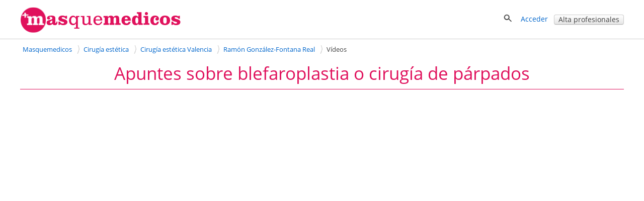

--- FILE ---
content_type: text/html; charset=utf-8
request_url: https://www.google.com/recaptcha/api2/aframe
body_size: 269
content:
<!DOCTYPE HTML><html><head><meta http-equiv="content-type" content="text/html; charset=UTF-8"></head><body><script nonce="S4h-vHCxhJHymBG1XZd7EQ">/** Anti-fraud and anti-abuse applications only. See google.com/recaptcha */ try{var clients={'sodar':'https://pagead2.googlesyndication.com/pagead/sodar?'};window.addEventListener("message",function(a){try{if(a.source===window.parent){var b=JSON.parse(a.data);var c=clients[b['id']];if(c){var d=document.createElement('img');d.src=c+b['params']+'&rc='+(localStorage.getItem("rc::a")?sessionStorage.getItem("rc::b"):"");window.document.body.appendChild(d);sessionStorage.setItem("rc::e",parseInt(sessionStorage.getItem("rc::e")||0)+1);localStorage.setItem("rc::h",'1769809755163');}}}catch(b){}});window.parent.postMessage("_grecaptcha_ready", "*");}catch(b){}</script></body></html>

--- FILE ---
content_type: application/javascript; charset=utf-8
request_url: https://s2.masquemedicos.org/js/colorbox/colorbox/jquery.colorbox-min.js?2017
body_size: 3899
content:
// ColorBox v1.3.16 - a full featured, light-weight, customizable lightbox based on jQuery 1.3+
// Copyright (c) 2011 Jack Moore - jack@colorpowered.com
// Licensed under the MIT license: http://www.opensource.org/licenses/mit-license.php
(function(a,b,c){function ba(b){if(!T){O=b,Z(a.extend(J,a.data(O,e))),x=a(O),P=0,J.rel!=="nofollow"&&(x=a("."+V).filter(function(){var b=a.data(this,e).rel||this.rel;return b===J.rel}),P=x.index(O),P===-1&&(x=x.add(O),P=x.length-1));if(!R){R=S=!0,q.show();if(J.returnFocus)try{O.blur(),a(O).one(k,function(){try{this.focus()}catch(a){}})}catch(c){}p.css({opacity:+J.opacity,cursor:J.overlayClose?"pointer":"auto"}).show(),J.w=X(J.initialWidth,"x"),J.h=X(J.initialHeight,"y"),U.position(0),n&&y.bind("resize."+o+" scroll."+o,function(){p.css({width:y.width(),height:y.height(),top:y.scrollTop(),left:y.scrollLeft()})}).trigger("resize."+o),$(g,J.onOpen),I.add(C).hide(),H.html(J.close).show()}U.load(!0)}}function _(){var a,b=f+"Slideshow_",c="click."+f,d,e,g;J.slideshow&&x[1]&&(d=function(){E.text(J.slideshowStop).unbind(c).bind(i,function(){if(P<x.length-1||J.loop)a=setTimeout(U.next,J.slideshowSpeed)}).bind(h,function(){clearTimeout(a)}).one(c+" "+j,e),q.removeClass(b+"off").addClass(b+"on"),a=setTimeout(U.next,J.slideshowSpeed)},e=function(){clearTimeout(a),E.text(J.slideshowStart).unbind([i,h,j,c].join(" ")).one(c,d),q.removeClass(b+"on").addClass(b+"off")},J.slideshowAuto?d():e())}function $(b,c){c&&c.call(O),a.event.trigger(b)}function Z(b){for(var c in b)a.isFunction(b[c])&&c.substring(0,2)!=="on"&&(b[c]=b[c].call(O));b.rel=b.rel||O.rel||"nofollow",b.href=a.trim(b.href||a(O).attr("href")),b.title=b.title||O.title}function Y(a){return J.photo||/\.(gif|png|jpg|jpeg|bmp)(?:\?([^#]*))?(?:#(\.*))?$/i.test(a)}function X(a,b){b=b==="x"?y.width():y.height();return typeof a=="string"?Math.round(/%/.test(a)?b/100*parseInt(a,10):parseInt(a,10)):a}function W(c,d){var e=b.createElement("div");c&&(e.id=f+c),e.style.cssText=d||!1;return a(e)}var d={transition:"elastic",speed:300,width:!1,initialWidth:"600",innerWidth:!1,maxWidth:!1,height:!1,initialHeight:"450",innerHeight:!1,maxHeight:!1,scalePhotos:!0,scrolling:!0,inline:!1,html:!1,iframe:!1,fastIframe:!0,photo:!1,href:!1,title:!1,rel:!1,opacity:.9,preloading:!0,current:"image {current} of {total}",previous:"previous",next:"next",close:"close",open:!1,returnFocus:!0,loop:!0,slideshow:!1,slideshowAuto:!0,slideshowSpeed:2500,slideshowStart:"start slideshow",slideshowStop:"stop slideshow",onOpen:!1,onLoad:!1,onComplete:!1,onCleanup:!1,onClosed:!1,overlayClose:!0,escKey:!0,arrowKey:!0},e="colorbox",f="cbox",g=f+"_open",h=f+"_load",i=f+"_complete",j=f+"_cleanup",k=f+"_closed",l=f+"_purge",m=a.browser.msie&&!a.support.opacity,n=m&&a.browser.version<7,o=f+"_IE6",p,q,r,s,t,u,v,w,x,y,z,A,B,C,D,E,F,G,H,I,J={},K,L,M,N,O,P,Q,R,S,T=!1,U,V=f+"Element";U=a.fn[e]=a[e]=function(b,c){var f=this,g;if(!f[0]&&f.selector)return f;b=b||{},c&&(b.onComplete=c);if(!f[0]||f.selector===undefined)f=a("<a/>"),b.open=!0;f.each(function(){a.data(this,e,a.extend({},a.data(this,e)||d,b)),a(this).addClass(V)}),g=b.open,a.isFunction(g)&&(g=g.call(f)),g&&ba(f[0]);return f},U.init=function(){y=a(c),q=W().attr({id:e,"class":m?f+(n?"IE6":"IE"):""}),p=W("Overlay",n?"position:absolute":"").hide(),r=W("Wrapper"),s=W("Content").append(z=W("LoadedContent","width:0; height:0; overflow:hidden"),B=W("LoadingOverlay").add(W("LoadingGraphic")),C=W("Title"),D=W("Current"),F=W("Next"),G=W("Previous"),E=W("Slideshow").bind(g,_),H=W("Close")),r.append(W().append(W("TopLeft"),t=W("TopCenter"),W("TopRight")),W(!1,"clear:left").append(u=W("MiddleLeft"),s,v=W("MiddleRight")),W(!1,"clear:left").append(W("BottomLeft"),w=W("BottomCenter"),W("BottomRight"))).children().children().css({"float":"left"}),A=W(!1,"position:absolute; width:9999px; visibility:hidden; display:none"),a("body").prepend(p,q.append(r,A)),s.children().hover(function(){a(this).addClass("hover")},function(){a(this).removeClass("hover")}).addClass("hover"),K=t.height()+w.height()+s.outerHeight(!0)-s.height(),L=u.width()+v.width()+s.outerWidth(!0)-s.width(),M=z.outerHeight(!0),N=z.outerWidth(!0),q.css({"padding-bottom":K,"padding-right":L}).hide(),F.click(function(){U.next()}),G.click(function(){U.prev()}),H.click(function(){U.close()}),I=F.add(G).add(D).add(E),s.children().removeClass("hover"),a("."+V).live("click",function(a){a.button!==0&&typeof a.button!="undefined"||a.ctrlKey||a.shiftKey||a.altKey||(a.preventDefault(),ba(this))}),p.click(function(){J.overlayClose&&U.close()}),a(b).bind("keydown."+f,function(a){var b=a.keyCode;R&&J.escKey&&b===27&&(a.preventDefault(),U.close()),R&&J.arrowKey&&x[1]&&(b===37?(a.preventDefault(),G.click()):b===39&&(a.preventDefault(),F.click()))})},U.remove=function(){q.add(p).remove(),a("."+V).die("click").removeData(e).removeClass(V)},U.position=function(a,c){function g(a){t[0].style.width=w[0].style.width=s[0].style.width=a.style.width,B[0].style.height=B[1].style.height=s[0].style.height=u[0].style.height=v[0].style.height=a.style.height}var d,e=Math.max(b.documentElement.clientHeight-J.h-M-K,0)/2+y.scrollTop(),f=Math.max(y.width()-J.w-N-L,0)/2+y.scrollLeft();d=q.width()===J.w+N&&q.height()===J.h+M?0:a,r[0].style.width=r[0].style.height="9999px",q.dequeue().animate({width:J.w+N,height:J.h+M,top:e,left:f},{duration:d,complete:function(){g(this),S=!1,r[0].style.width=J.w+N+L+"px",r[0].style.height=J.h+M+K+"px",c&&c()},step:function(){g(this)}})},U.resize=function(a){if(R){a=a||{},a.width&&(J.w=X(a.width,"x")-N-L),a.innerWidth&&(J.w=X(a.innerWidth,"x")),z.css({width:J.w}),a.height&&(J.h=X(a.height,"y")-M-K),a.innerHeight&&(J.h=X(a.innerHeight,"y"));if(!a.innerHeight&&!a.height){var b=z.wrapInner("<div style='overflow:auto'></div>").children();J.h=b.height(),b.replaceWith(b.children())}z.css({height:J.h}),U.position(J.transition==="none"?0:J.speed)}},U.prep=function(b){function h(b){U.position(b,function(){var b,d,g,h,j=x.length,k,n;!R||(n=function(){B.hide(),$(i,J.onComplete)},m&&Q&&z.fadeIn(100),C.html(J.title).add(z).show(),j>1?(typeof J.current=="string"&&D.html(J.current.replace(/\{current\}/,P+1).replace(/\{total\}/,j)).show(),F[J.loop||P<j-1?"show":"hide"]().html(J.next),G[J.loop||P?"show":"hide"]().html(J.previous),b=P?x[P-1]:x[j-1],g=P<j-1?x[P+1]:x[0],J.slideshow&&E.show(),J.preloading&&(h=a.data(g,e).href||g.href,d=a.data(b,e).href||b.href,h=a.isFunction(h)?h.call(g):h,d=a.isFunction(d)?d.call(b):d,Y(h)&&(a("<img/>")[0].src=h),Y(d)&&(a("<img/>")[0].src=d))):I.hide(),J.iframe?(k=a("<iframe/>").addClass(f+"Iframe")[0],J.fastIframe?n():a(k).load(n),k.name=f+ +(new Date),k.src=J.href,J.scrolling||(k.scrolling="no"),m&&(k.frameBorder=0,k.allowTransparency="true"),a(k).appendTo(z).one(l,function(){k.src="//about:blank"})):n(),J.transition==="fade"?q.fadeTo(c,1,function(){q[0].style.filter=""}):q[0].style.filter="",y.bind("resize."+f,function(){U.position(0)}))})}function g(){J.h=J.h||z.height(),J.h=J.mh&&J.mh<J.h?J.mh:J.h;return J.h}function d(){J.w=J.w||z.width(),J.w=J.mw&&J.mw<J.w?J.mw:J.w;return J.w}if(!!R){var c=J.transition==="none"?0:J.speed;y.unbind("resize."+f),z.remove(),z=W("LoadedContent").html(b),z.hide().appendTo(A.show()).css({width:d(),overflow:J.scrolling?"auto":"hidden"}).css({height:g()}).prependTo(s),A.hide(),a(Q).css({"float":"none"}),n&&a("select").not(q.find("select")).filter(function(){return this.style.visibility!=="hidden"}).css({visibility:"hidden"}).one(j,function(){this.style.visibility="inherit"}),J.transition==="fade"?q.fadeTo(c,0,function(){h(0)}):h(c)}},U.load=function(b){var c,d,g=U.prep;S=!0,Q=!1,O=x[P],b||Z(a.extend(J,a.data(O,e))),$(l),$(h,J.onLoad),J.h=J.height?X(J.height,"y")-M-K:J.innerHeight&&X(J.innerHeight,"y"),J.w=J.width?X(J.width,"x")-N-L:J.innerWidth&&X(J.innerWidth,"x"),J.mw=J.w,J.mh=J.h,J.maxWidth&&(J.mw=X(J.maxWidth,"x")-N-L,J.mw=J.w&&J.w<J.mw?J.w:J.mw),J.maxHeight&&(J.mh=X(J.maxHeight,"y")-M-K,J.mh=J.h&&J.h<J.mh?J.h:J.mh),c=J.href,B.show(),J.inline?(W().hide().insertBefore(a(c)[0]).one(l,function(){a(this).replaceWith(z.children())}),g(a(c))):J.iframe?g(" "):J.html?g(J.html):Y(c)?(a(Q=new Image).addClass(f+"Photo").error(function(){J.title=!1,g(W("Error").text("This image could not be loaded"))}).load(function(){var a;Q.onload=null,J.scalePhotos&&(d=function(){Q.height-=Q.height*a,Q.width-=Q.width*a},J.mw&&Q.width>J.mw&&(a=(Q.width-J.mw)/Q.width,d()),J.mh&&Q.height>J.mh&&(a=(Q.height-J.mh)/Q.height,d())),J.h&&(Q.style.marginTop=Math.max(J.h-Q.height,0)/2+"px"),x[1]&&(P<x.length-1||J.loop)&&(Q.style.cursor="pointer",Q.onclick=function(){U.next()}),m&&(Q.style.msInterpolationMode="bicubic"),setTimeout(function(){g(Q)},1)}),setTimeout(function(){Q.src=c},1)):c&&A.load(c,function(b,c,d){g(c==="error"?W("Error").text("Request unsuccessful: "+d.statusText):a(this).contents())})},U.next=function(){!S&&x[1]&&(P<x.length-1||J.loop)&&(P=P<x.length-1?P+1:0,U.load())},U.prev=function(){!S&&x[1]&&(P||J.loop)&&(P=P?P-1:x.length-1,U.load())},U.close=function(){R&&!T&&(T=!0,R=!1,$(j,J.onCleanup),y.unbind("."+f+" ."+o),p.fadeTo(200,0),q.stop().fadeTo(300,0,function(){q.add(p).css({opacity:1,cursor:"auto"}).hide(),$(l),z.remove(),setTimeout(function(){T=!1,$(k,J.onClosed)},1)}))},U.element=function(){return a(O)},U.settings=d,a(U.init)})(jQuery,document,this);

--- FILE ---
content_type: application/javascript; charset=utf-8
request_url: https://masquemedicos.com/js/gpr-cookie/script.js
body_size: 9162
content:
!function(e){var o=!1;if("function"==typeof define&&define.amd&&(define(e),o=!0),"object"==typeof exports&&(module.exports=e(),o=!0),!o){var t=window.Cookies,n=window.Cookies=e();n.noConflict=function(){return window.Cookies=t,n}}}(function(){function k(){for(var e=0,o={};e<arguments.length;e++){var t=arguments[e];for(var n in t)o[n]=t[n]}return o}return function e(p){function f(e,o,t){var n;if("undefined"!=typeof document){if(1<arguments.length){if("number"==typeof(t=k({path:"/"},f.defaults,t)).expires){var i=new Date;i.setMilliseconds(i.getMilliseconds()+864e5*t.expires),t.expires=i}t.expires=t.expires?t.expires.toUTCString():"";try{n=JSON.stringify(o),/^[\{\[]/.test(n)&&(o=n)}catch(e){}o=p.write?p.write(o,e):encodeURIComponent(String(o)).replace(/%(23|24|26|2B|3A|3C|3E|3D|2F|3F|40|5B|5D|5E|60|7B|7D|7C)/g,decodeURIComponent),e=(e=(e=encodeURIComponent(String(e))).replace(/%(23|24|26|2B|5E|60|7C)/g,decodeURIComponent)).replace(/[\(\)]/g,escape);var c="";for(var a in t)t[a]&&(c+="; "+a,!0!==t[a]&&(c+="="+t[a]));return document.cookie=e+"="+o+c}e||(n={});for(var r=document.cookie?document.cookie.split("; "):[],s=/(%[0-9A-Z]{2})+/g,d=0;d<r.length;d++){var l=r[d].split("="),m=l.slice(1).join("=");this.json||'"'!==m.charAt(0)||(m=m.slice(1,-1));try{var u=l[0].replace(s,decodeURIComponent);if(m=p.read?p.read(m,u):p(m,u)||m.replace(s,decodeURIComponent),this.json)try{m=JSON.parse(m)}catch(e){}if(e===u){n=m;break}e||(n[u]=m)}catch(e){}}return n}}return(f.set=f).get=function(e){return f.call(f,e)},f.getJSON=function(){return f.apply({json:!0},[].slice.call(arguments))},f.defaults={},f.remove=function(e,o){f(e,"",k(o,{expires:-1}))},f.withConverter=e,f}(function(){})}),window["gdpr-cookie-notice-templates"]={},window["gdpr-cookie-notice-templates"]["bar.html"]='<div class="gdpr-cookie-notice">\n  <p class="gdpr-cookie-notice-description">{description}</p>\n  <nav class="gdpr-cookie-notice-nav">\n    <a href="#" class="gdpr-cookie-notice-nav-item gdpr-cookie-notice-nav-item-settings">{settings}</a>\n    <a href="#" class="gdpr-cookie-notice-nav-item gdpr-cookie-notice-nav-item-accept gdpr-cookie-notice-nav-item-btn">{accept}</a>\n  </nav>\n</div>\n',window["gdpr-cookie-notice-templates"]["category.html"]='<li class="gdpr-cookie-notice-modal-cookie">\n  <div class="gdpr-cookie-notice-modal-cookie-row">\n    <h3 class="gdpr-cookie-notice-modal-cookie-title">{title}</h3>\n    <input type="checkbox" name="gdpr-cookie-notice-{prefix}" checked="checked" id="gdpr-cookie-notice-{prefix}" class="gdpr-cookie-notice-modal-cookie-input">\n    <label class="gdpr-cookie-notice-modal-cookie-input-switch" for="gdpr-cookie-notice-{prefix}"></label>\n  </div>\n  <p class="gdpr-cookie-notice-modal-cookie-info">{desc}</p>\n</li>\n',window["gdpr-cookie-notice-templates"]["modal.html"]='<div class="gdpr-cookie-notice-modal">\n  <div class="gdpr-cookie-notice-modal-content">\n    <div class="gdpr-cookie-notice-modal-header">\n      <h2 class="gdpr-cookie-notice-modal-title">{settings}</h2>\n      <button type="button" class="gdpr-cookie-notice-modal-close"></button>\n    </div>\n    <ul class="gdpr-cookie-notice-modal-cookies"></ul>\n    <div class="gdpr-cookie-notice-modal-footer">\n      <a href="#" class="gdpr-cookie-notice-modal-footer-item gdpr-cookie-notice-modal-footer-item-statement">{statement}</a>\n      <a href="#" class="gdpr-cookie-notice-modal-footer-item gdpr-cookie-notice-modal-footer-item-save gdpr-cookie-notice-modal-footer-item-btn"><span>{save}</span></a>\n    </div>\n  </div>\n</div>\n';var gdprCookieNoticeLocales={};function gdprCookieNotice(c){var n="gdprcookienotice",a="gdpr-cookie-notice",r=window[a+"-templates"],i=Cookies.noConflict(),s=!1,d=!1,l=!1,m=["performance","analytics","marketing"];c.locale||(c.locale="en"),c.timeout||(c.timeout=500),c.domain||(c.domain=null),c.expiration||(c.expiration=30),void 0===gdprCookieNoticeLocales[c.locale]&&(c.locale="en");var u=i.getJSON(n),p=new CustomEvent("gdprCookiesEnabled",{detail:u});function f(e){for(var o=!1,t=0;t<m.length;t++)if(c[m[t]]&&!e[m[t]])for(var n=0;n<c[m[t]].length;n++)i.remove(c[m[t]][n]),o=!0;o?g():document.documentElement.classList.remove(a+"-loaded")}function k(e){var o={date:new Date,necessary:!0,performance:!0,analytics:!0,marketing:!0};if(e)for(var t=0;t<m.length;t++)o[m[t]]=document.getElementById(a+"-cookie_"+m[t]).checked;i.set(n,o,{expires:c.expiration,domain:c.domain}),f(o),p=new CustomEvent("gdprCookiesEnabled",{detail:o}),document.dispatchEvent(p)}function e(){if(d)return!1;var e,o,t=v("bar.html");document.body.insertAdjacentHTML("beforeend",t),e=document.querySelectorAll("."+a+"-nav-item-settings")[0],o=document.querySelectorAll("."+a+"-nav-item-accept")[0],e.addEventListener("click",function(e){e.preventDefault(),h()}),o.addEventListener("click",function(e){e.preventDefault(),k()}),d=!0}function g(){e(),setTimeout(function(){document.documentElement.classList.add(a+"-loaded")},c.timeout)}function v(e,t){var o=r[e],n=gdprCookieNoticeLocales[c.locale];if(t?t+="_":t="",!("string"==typeof o&&n instanceof Object))return!1;for(var i in n)return o.replace(/({([^}]+)})/g,function(e){var o=e.replace(/{/,"").replace(/}/,"");return"prefix"==o?t.slice(0,-1):n[o]?n[o]:n[t+o]?n[t+o]:e})}function o(){if(s)return!1;var e=v("modal.html");document.body.insertAdjacentHTML("beforeend",e);var o=document.querySelector("."+a+"-modal-cookies");o.innerHTML+=v("category.html","cookie_essential");var t=document.querySelector("."+a+"-modal-cookie-input"),n=document.querySelector("."+a+"-modal-cookie-input-switch");n.innerHTML=gdprCookieNoticeLocales[c.locale].always_on,n.classList.add(a+"-modal-cookie-state"),n.classList.remove(a+"-modal-cookie-input-switch"),t.remove(),c.performance&&(o.innerHTML+=v("category.html","cookie_performance")),c.analytics&&(o.innerHTML+=v("category.html","cookie_analytics")),c.marketing&&(o.innerHTML+=v("category.html","cookie_marketing")),function(){var e=document.querySelectorAll("."+a+"-modal-close")[0],o=document.querySelectorAll("."+a+"-modal-footer-item-statement")[0],t=document.querySelectorAll("."+a+"-modal-cookie-title"),n=document.querySelectorAll("."+a+"-modal-footer-item-save")[0];e.addEventListener("click",function(){return document.documentElement.classList.remove(a+"-show-modal"),!1}),o.addEventListener("click",function(e){e.preventDefault(),window.location.href=c.statement});for(var i=0;i<t.length;i++)t[i].addEventListener("click",function(){return this.parentNode.parentNode.classList.toggle("open"),!1});n.addEventListener("click",function(e){e.preventDefault(),n.classList.add("saved"),setTimeout(function(){n.classList.remove("saved")},1e3),k(!0)})}(),u&&(document.getElementById(a+"-cookie_performance").checked=u.performance,document.getElementById(a+"-cookie_analytics").checked=u.analytics,document.getElementById(a+"-cookie_marketing").checked=u.marketing),s=!0}function h(){o(),document.documentElement.classList.add(a+"-show-modal")}u?(f(u),document.dispatchEvent(p)):(g(),c.implicit&&window.addEventListener("scroll",function e(){var o,t,n,i,c;o=window.innerHeight||(document.documentElement||document.body).clientHeight,c=document,t=Math.max(c.body.scrollHeight,c.documentElement.scrollHeight,c.body.offsetHeight,c.documentElement.offsetHeight,c.body.clientHeight,c.documentElement.clientHeight),n=window.pageYOffset||(document.documentElement||document.body.parentNode||document.body).scrollTop,i=t-o,25<Math.floor(n/i*100)&&!l&&(l=!0)&&(k(),window.removeEventListener("click",e))}));var t=document.querySelectorAll("."+a+"-settings-button");if(t)for(var y=0;y<t.length;y++)t[y].addEventListener("click",function(e){e.preventDefault(),h()})}gdprCookieNoticeLocales.en={description:"We use cookies to offer you a better browsing experience, personalise content and ads, to provide social media features and to analyse our traffic. Read about how we use cookies and how you can control them by clicking Cookie Settings. You consent to our cookies if you continue to use this website.",settings:"Cookie settings",accept:"Accept cookies",statement:"Our cookie statement",save:"Save settings",always_on:"Always on",cookie_essential_title:"Essential website cookies",cookie_essential_desc:"Necessary cookies help make a website usable by enabling basic functions like page navigation and access to secure areas of the website. The website cannot function properly without these cookies.",cookie_performance_title:"Performance cookies",cookie_performance_desc:"These cookies are used to enhance the performance and functionality of our websites but are non-essential to their use. For example it stores your preferred language or the region that you are in.",cookie_analytics_title:"Analytics cookies",cookie_analytics_desc:"We use analytics cookies to help us measure how users interact with website content, which helps us customize our websites and application for you in order to enhance your experience.",cookie_marketing_title:"Marketing cookies",cookie_marketing_desc:"These cookies are used to make advertising messages more relevant to you and your interests. The intention is to display ads that are relevant and engaging for the individual user and thereby more valuable for publishers and third party advertisers."};
//# sourceMappingURL=script.js.map
